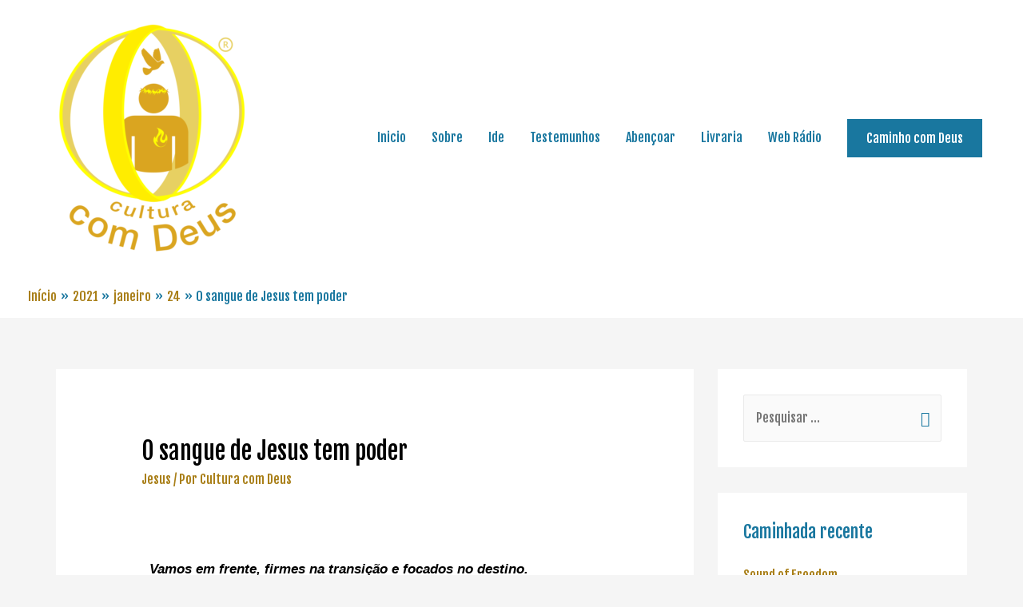

--- FILE ---
content_type: text/css
request_url: https://culturacomdeus.com.br/wp-content/uploads/elementor/css/post-1988.css?ver=1672054437
body_size: -84
content:
.elementor-1988 .elementor-element.elementor-element-727221c{color:#000000;font-family:"Helvetica", Sans-serif;font-size:17px;}.elementor-1988 .elementor-element.elementor-element-adf7963{color:#000000;font-family:"Helvetica", Sans-serif;font-size:17px;}